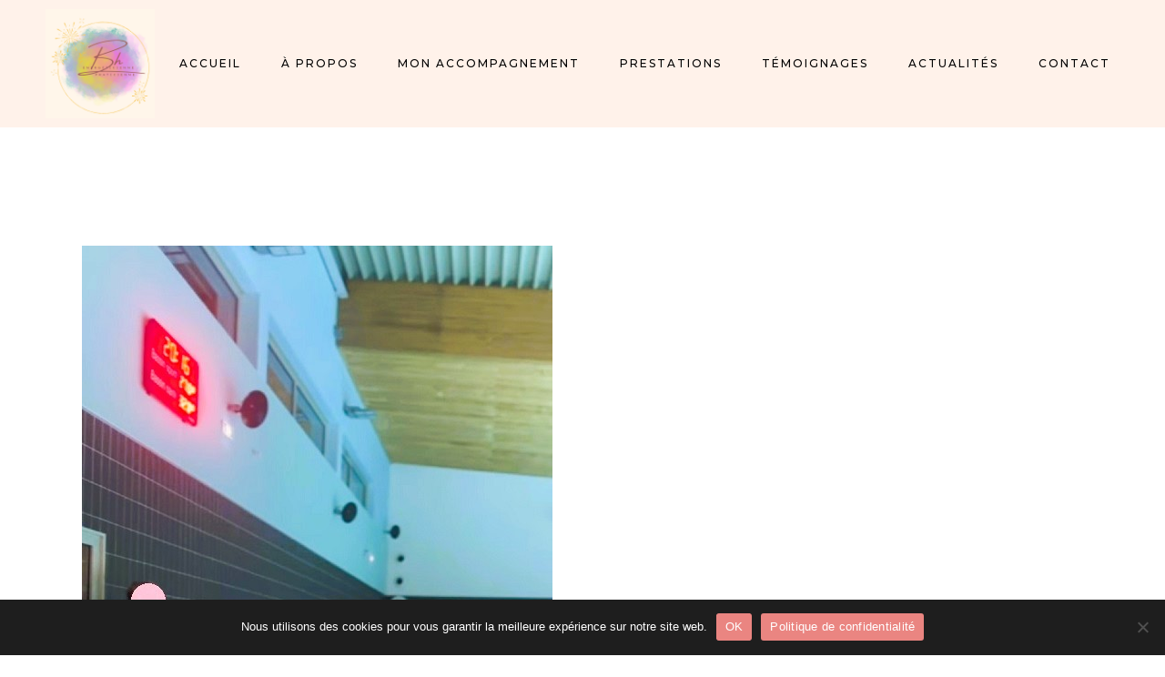

--- FILE ---
content_type: text/css
request_url: https://magnetiseur67.com/wp-content/themes/qi/style.css?ver=6.9
body_size: 707
content:
/*
Theme Name: Qi
Theme URI: https://qodeinteractive.com/qi-theme
Description: Qi theme is the latest free offering developed by Qode Interactive, winners of multiple awards and accolades in the fields of web design and development and one of bestselling WordPress theme creators. We approached Qi the same way we do when we develop premium themes - this means that the theme features comprehensive modules for your portfolio, shop, blog, a beautiful selection of contemporary premade inner page templates great for a wide array of purposes, and all the options and functionalities you may ever need to set up a professional website the easy way. Qi theme features 100 beautifully designed starter sites for all types of modern websites. Alongside stunningly designed websites for all types of businesses including spa, beauty salon, medical, SaaS, marketing, gym, and dentist websites, just to name a few, Qi also has a huge collection of sites great for personal uses. Do you wish to create a new CV or a resume, or perhaps you are a restaurant owner, a videographer or an SEO expert? Or maybe you’re just looking for a captivating yet simple way to announce your wedding? Whatever it might be, Qi has you covered! Top all this off with the authentic design style that Qode Interactive collective is known for, and you get a true creative powerhouse that’s fast, reliable and comes with virtually limitless customization options!
Author: Qode Interactive
Author URI: https://qodeinteractive.com
Text Domain: qi
Version: 1.3
Requires at least: 5.0
Tested up to: 6.1
Requires PHP: 5.6
Tags: food-and-drink, e-commerce, portfolio, grid-layout, one-column, two-columns, three-columns, four-columns, left-sidebar, right-sidebar, featured-images, custom-logo, custom-menu, footer-widgets, post-formats, full-width-template, sticky-post, threaded-comments, translation-ready, editor-style
License: GNU General Public License v2 or later
License URI: http://www.gnu.org/licenses/gpl-2.0.html

All files, unless otherwise stated, are released under the GNU General Public
License version 2.0 (http://www.gnu.org/licenses/gpl-2.0.html)

This theme, like WordPress, is licensed under the GPL.
Use it to make something cool, have fun, and share what you've learned with others.
*/
